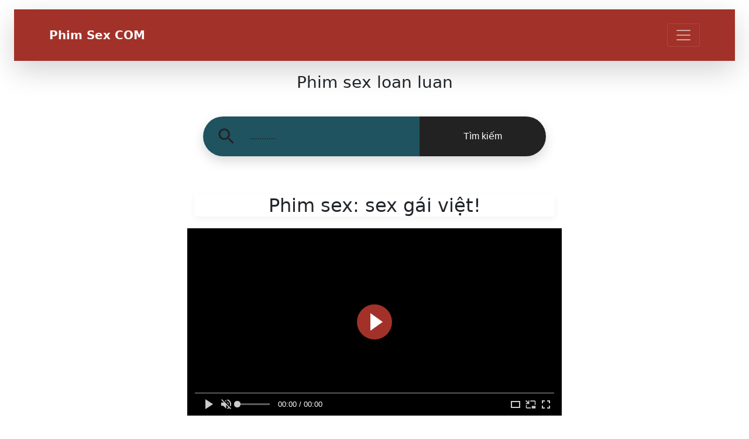

--- FILE ---
content_type: text/html; charset=UTF-8
request_url: https://www.phimtrantrui.com/sex/sex-g%C3%A1i-vi%E1%BB%87t/
body_size: 11128
content:
 

<!doctype html>
<html lang="vn">
  <head>
    <meta charset="utf-8">
    <title>sex gái việt phim xxx</title>
    <meta name="viewport" content="width=device-width, initial-scale=1, shrink-to-fit=no">
    <meta name="description" content="sex gái việt phim khiêu dâm, tình dục, phim khiêu dâm">
    <meta name="RATING" content="RTA-5042-1996-1400-1577-RTA" />
    <link rel="icon" href="/favicon/favicon.ico">
     <link rel="icon" href="/favicon/favicon-16x16.png" type="image/png" sizes="16x16"> 
     <link rel="icon" href="/favicon/favicon-32x32.png" sizes="32x32" type="image/png">
<link rel="alternate" href="https://www.phimtrantrui.com/sex/sex-g%C3%A1i-vi%E1%BB%87t/" hreflang="x-default" />
<meta property="og:title" content="sex gái việt phim xxx" />
<meta property="og:type" content="video.movie" />
<meta property="og:url" content="https://www.phimtrantrui.com/sex/sex-g%C3%A1i-vi%E1%BB%87t/" /> 
<meta property="og:image" content="https://www.phimtrantrui.com/images/5974.jpg" />
<meta property="og:description" content="sex gái việt phim khiêu dâm, tình dục, phim khiêu dâm" />
<meta property="og:video" content="https://www.bigfanporn.com/vidukas/5974/sex-g%C3%A1i-vi%E1%BB%87t/360.mp4" />
<meta property="og:video:type" content="application/x-shockwave-flash" />
<meta property="og:video:width" content="320" />
<meta property="og:video:height" content="180" />
<link rel="image_src" href="https://www.phimtrantrui.com/images/5974.jpg" />
<link rel="video_src" href="https://www.bigfanporn.com/vidukas/5974/sex-g%C3%A1i-vi%E1%BB%87t/360.mp4" />
<meta name="video_width" content="320" />
<meta name="video_height" content="180" />
<meta name="video_type" content="video/mp4" />
<meta property="twitter:description" content="sex gái việt phim khiêu dâm, tình dục, phim khiêu dâm" />
<link href="https://cdn.jsdelivr.net/npm/bootstrap@5.1.3/dist/css/bootstrap.min.css" rel="stylesheet" integrity="sha384-1BmE4kWBq78iYhFldvKuhfTAU6auU8tT94WrHftjDbrCEXSU1oBoqyl2QvZ6jIW3" crossorigin="anonymous">
    <!-- Custom styles for this template -->
    <link href="/css/album.css" rel="stylesheet">
    <link rel="sitemap" type="application/xml" title="sitemap" href="https://www.phimtrantrui.com/sitemap.xml" />
  </head>

  <body>

    <header>
      <div class="collapse py-4 my-3 px-5 mx-4 shadow-lg " style="background-color:#a23229" id="navbarHeader">
        <div class="container"> 
        <div class="row">
            <div class="col-sm-8 col-md-7 py-4">
              <h4 class="text-light">Các tìm kiếm hàng đầu của chúng tôi: </h4>
              <p class="text-muted"><a href="https://www.phimtrantrui.com/sex/vú-to/" class="text-light">  vú to </a>  |  <a href="https://www.phimtrantrui.com/sex/phim-sex-phim-sex/" class="text-light">  phim sex phim sex </a>  |  <a href="https://www.phimtrantrui.com/sex/nhật-bản-sex-không-che/" class="text-light">  nhật bản sex không che </a>  |  <a href="https://www.phimtrantrui.com/sex/sex-đam-mỹ/" class="text-light">  sex đam mỹ </a>  |  <a href="https://www.phimtrantrui.com/sex/phim-sex-an-do/" class="text-light">  phim sex an do </a>  |  <a href="https://www.phimtrantrui.com/sex/phim-tâm-lý/" class="text-light">  phim tâm lý </a>  |  <a href="https://www.phimtrantrui.com/sex/sex-nhanh-com/" class="text-light">  sex nhanh com </a>  |  <a href="https://www.phimtrantrui.com/sex/tai-phim-sex/" class="text-light">  tai phim sex </a>  |  <a href="https://www.phimtrantrui.com/sex/doitruy-net/" class="text-light">  doitruy net </a>  |  <a href="https://www.phimtrantrui.com/sex/sex-jav-hd/" class="text-light">  sex jav hd </a>  |  <a href="https://www.phimtrantrui.com/sex/tuổi-69/" class="text-light">  tuổi 69 </a>  |  <a href="https://www.phimtrantrui.com/sex/phimmoi-net/" class="text-light">  phimmoi net </a>  |  <a href="https://www.phimtrantrui.com/sex/phim-zet/" class="text-light">  phim zet </a>  |  <a href="https://www.phimtrantrui.com/sex/xnxx113/" class="text-light">  xnxx113 </a>  |  <a href="https://www.phimtrantrui.com/sex/sex-châu-mỹ/" class="text-light">  sex châu mỹ </a>  |  <a href="https://www.phimtrantrui.com/sex/xnnn/" class="text-light">  xnnn </a>  |  <a href="https://www.phimtrantrui.com/sex/javzz/" class="text-light">  javzz </a>  |  <a href="https://www.phimtrantrui.com/sex/qlizz/" class="text-light">  qlizz </a>  |  <a href="https://www.phimtrantrui.com/sex/xem-sex-việt/" class="text-light">  xem sex việt </a>  |  <a href="https://www.phimtrantrui.com/sex/phim-sex-người-mẫu/" class="text-light">  phim sex người mẫu </a>  |  <a href="https://www.phimtrantrui.com/sex/quay-len-gai-tam/" class="text-light">  quay len gai tam </a>  |  <a href="https://www.phimtrantrui.com/sex/phim-xã-hội-đen-hồng-kông/" class="text-light">  phim xã hội đen hồng kông </a>  |  <a href="https://www.phimtrantrui.com/sex/xxx-video-com/" class="text-light">  xxx video com </a>  |  <a href="https://www.phimtrantrui.com/sex/야동/" class="text-light">  야동 </a>  |  <a href="https://www.phimtrantrui.com/sex/phimsecnhatban/" class="text-light">  phimsecnhatban </a>  |  <a href="https://www.phimtrantrui.com/sex/phim-tinh-cam/" class="text-light">  phim tinh cam </a>  |  <a href="https://www.phimtrantrui.com/sex/phim-set-thu/" class="text-light">  phim set thu </a>  |  <a href="https://www.phimtrantrui.com/sex/newest/" class="text-light">  newest </a>  |  <a href="https://www.phimtrantrui.com/sex/xnzx/" class="text-light">  xnzx </a>  |  <a href="https://www.phimtrantrui.com/sex/truyen-hen-tai/" class="text-light">  truyen hen tai </a>  |  <a href="https://www.phimtrantrui.com/sex/phim-14/" class="text-light">  phim 14 </a>  |  <a href="https://www.phimtrantrui.com/sex/phim-sex-vú-bự/" class="text-light">  phim sex vú bự </a>  |  <a href="https://www.phimtrantrui.com/sex/tải-sex/" class="text-light">  tải sex </a>  |  <a href="https://www.phimtrantrui.com/sex/fuq-com/" class="text-light">  fuq com </a>  |  <a href="https://www.phimtrantrui.com/sex/sex-ba-gia/" class="text-light">  sex ba gia </a>  |  <a href="https://www.phimtrantrui.com/sex/truyện-xxx/" class="text-light">  truyện xxx </a>  |  <a href="https://www.phimtrantrui.com/sex/fimsex/" class="text-light">  fimsex </a>  |  <a href="https://www.phimtrantrui.com/sex/hentai-vn/" class="text-light">  hentai vn </a>  |  <a href="https://www.phimtrantrui.com/sex/xxn-com/" class="text-light">  xxn com </a>  |  <a href="https://www.phimtrantrui.com/sex/vungtrom-com/" class="text-light">  vungtrom com </a>  |  <a href="https://www.phimtrantrui.com/sex/vtv3-trực-tiếp-bóng-đá/" class="text-light">  vtv3 trực tiếp bóng đá </a>  |  <a href="https://www.phimtrantrui.com/sex/ky-nu-net/" class="text-light">  ky nu net </a>  |  <a href="https://www.phimtrantrui.com/sex/lauxanh-us/" class="text-light">  lauxanh us </a>  |  <a href="https://www.phimtrantrui.com/sex/phim-xxx/" class="text-light">  phim xxx </a>  |  <a href="https://www.phimtrantrui.com/sex/gif-sex/" class="text-light">  gif sex </a>  |  <a href="https://www.phimtrantrui.com/sex/xem-phim-sex-viet-nam/" class="text-light">  xem phim sex viet nam </a>  |  <a href="https://www.phimtrantrui.com/sex/phim-sex-com/" class="text-light">  phim sex com </a>  |  <a href="https://www.phimtrantrui.com/sex/hinh-sex/" class="text-light">  hinh sex </a>  |  <a href="https://www.phimtrantrui.com/sex/yuo/" class="text-light">  yuo </a>  |  <a href="https://www.phimtrantrui.com/sex/ảnh-sex/" class="text-light">  ảnh sex </a>  |  <a href="https://www.phimtrantrui.com/sex/cohet/" class="text-light">  cohet </a>  |  <a href="https://www.phimtrantrui.com/sex/sxtv/" class="text-light">  sxtv </a>  |  <a href="https://www.phimtrantrui.com/sex/xvideo-es/" class="text-light">  xvideo es </a>  |  <a href="https://www.phimtrantrui.com/sex/phimsex-viet/" class="text-light">  phimsex viet </a>  |  <a href="https://www.phimtrantrui.com/sex/sex-sub/" class="text-light">  sex sub </a>  |  <a href="https://www.phimtrantrui.com/sex/sexhayvc/" class="text-light">  sexhayvc </a>  |  <a href="https://www.phimtrantrui.com/sex/trâm-anh-sex/" class="text-light">  trâm anh sex </a>  |  <a href="https://www.phimtrantrui.com/sex/bằng-không/" class="text-light">  bằng không </a>  |  <a href="https://www.phimtrantrui.com/sex/chịch-gái/" class="text-light">  chịch gái </a>  |  <a href="https://www.phimtrantrui.com/sex/xvideo-vietnam/" class="text-light">  xvideo vietnam </a>  |  <a href="https://www.phimtrantrui.com/sex/phim-18-hd/" class="text-light">  phim 18 hd </a>  |  <a href="https://www.phimtrantrui.com/sex/nanami-misaki/" class="text-light">  nanami misaki </a>  |  <a href="https://www.phimtrantrui.com/sex/javhd-pro/" class="text-light">  javhd pro </a>  |  <a href="https://www.phimtrantrui.com/sex/phim-sex-tieng-viet/" class="text-light">  phim sex tieng viet </a>  |  <a href="https://www.phimtrantrui.com/sex/rola-takizawa/" class="text-light">  rola takizawa </a>  |  <a href="https://www.phimtrantrui.com/sex/truyện-lớn/" class="text-light">  truyện lớn </a>  |  <a href="https://www.phimtrantrui.com/sex/sex-con-trai/" class="text-light">  sex con trai </a>  |  <a href='https://www.phimtrantrui.com/sex/tan-kim-binh-mai-3d-thuyet-minh/' class='text-light'>tan kim binh mai 3d thuyet minh</a>  |  
      <a href='https://www.phimtrantrui.com/sex/adn-165/' class='text-light'>adn 165</a>  |  



            </p>
            </div>
            <div class="col-sm-4 offset-md-1 py-4">
              <ul class="list-unstyled">
                <li><a href="https://www.phimtrantrui.com" class="text-light">bigo việt nam</a></li>
               <!-- <li><a href="#" class="text-light">Top Rated Porn Videos</a></li> -->
               <!-- <li><a href="#" class="text-light">Random Videos</a></li>-->
              </ul>
            </div>
          </div>
        </div>
      </div>
      <div class="navbar navbar-dark py-4 my-3 px-5 mx-4 shadow-lg " style="background-color:#a23229">
        <div class="container d-flex justify-content-between">
          <a href="https://www.phimtrantrui.com" class="navbar-brand d-flex align-items-center  text-light">
            <strong> Phim Sex COM  </strong>
          </a>
          <button class="navbar-toggler" type="button" data-bs-toggle="collapse" data-bs-target="#navbarHeader" aria-controls="navbarHeader" aria-expanded="false" aria-label="Toggle navigation">
            <span class="navbar-toggler-icon"></span>
          </button>
        </div>
      </div>
    </header>
    <main>

      <section class="jumbotron  text-center ">
        <div class="container "> <h3 class="jumbotron-heading"> Phim sex loan luan  </h3> 
<!-- Search form -->
  <div class="s130" >
      <form role="search" id="keyword" method="POST" action="/sex/" name="keyword">
        <div class="inner-form">
          <div class="input-field first-wrap">
            <div class="svg-wrapper">
              <svg xmlns="http://www.w3.org/2000/svg" width="24" height="24" viewBox="0 0 24 24">
                <path d="M15.5 14h-.79l-.28-.27C15.41 12.59 16 11.11 16 9.5 16 5.91 13.09 3 9.5 3S3 5.91 3 9.5 5.91 16 9.5 16c1.61 0 3.09-.59 4.23-1.57l.27.28v.79l5 4.99L20.49 19l-4.99-5zm-6 0C7.01 14 5 11.99 5 9.5S7.01 5 9.5 5 14 7.01 14 9.5 11.99 14 9.5 14z"></path>
              </svg>
            </div>
            <input name="keyword" id="keywords" placeholder="..........." />
          </div>
          <div class="input-field second-wrap">
            <button class="btn-search" type="submit">Tìm kiếm</button>
          </div>
        </div>
    
      </form>
    </div>

<h2 class="jumbotron-heading box-shadow"> Phim sex:  sex gái việt!</h2>
<div class="row">  
<video id="sexy-player" preload="none" style="width: 100%; height: 360px;">
<source src="https://www.bigfanporn.com/vidukas/5974/sex-g%C3%A1i-vi%E1%BB%87t/360.mp4" title="360p" type="video/mp4"/></video> </div>
<div class="row py-3 my-3">   <h4 class="bg-light"> Thẻ phim:  </h4> <p class="text-muted"><p> <h5><span>|<a href='https://www.phimtrantrui.com/sex/phố-đèn-đỏ-lê-thánh-tôn/'>phố đèn đỏ lê thánh tôn</a></span>|&nbsp;&nbsp;<span>|<a href='https://www.phimtrantrui.com/sex/phim-sex-va-zen/'>phim sex va zen</a></span>|&nbsp;&nbsp;<span>|<a href='https://www.phimtrantrui.com/sex/yoshida-inuhito/'>yoshida inuhito</a></span>|&nbsp;&nbsp;<span>|<a href='https://www.phimtrantrui.com/sex/tú-linh/'>tú linh</a></span>|&nbsp;&nbsp;<span>|<a href='https://www.phimtrantrui.com/sex/video-mèo-lucy/'>video mèo lucy</a></span>|&nbsp;&nbsp;<span>|<a href='https://www.phimtrantrui.com/sex/hentai-màn-hình/'>hentai màn hình</a></span>|&nbsp;&nbsp;<span>|<a href='https://www.phimtrantrui.com/sex/nami-saga/'>nami saga</a></span>|&nbsp;&nbsp;<span>|<a href='https://www.phimtrantrui.com/sex/sex-sasusaku/'>sex sasusaku</a></span>|&nbsp;&nbsp;<span>|<a href='https://www.phimtrantrui.com/sex/nhà-hàng-bê-tông/'>nhà hàng bê tông</a></span>|&nbsp;&nbsp;
   </h5> </p>
</div>
 
<span id="dots"> </span><span id="more">

      
<button type="button" class="btn btn-danger py-3 my-3 mx-2">Thư rác</button>
    
        
<button type="button" class="btn btn-danger py-3 my-3 mx-2">Dưới tuổi</button>
    

  
<button type="button" class="btn btn-danger py-3 my-3 mx-2">Bản quyền</button>
   

       
<button type="button" class="btn btn-danger py-3 my-3 mx-2">Khác</button>
<div class="d-flex justify-content-center">
<textarea name="report" id="report" >Gửi cho chúng tôi thêm chi tiết...</textarea>
</div>
</span>




<button onclick="myFunction()" id="myBtn" class="btn btn-warning py-3 my-3 mx-2" >Báo cáo</button>





</div>
      </section>
      <div class="album py-4 my-5 mx-4 px-. shadow " style="background-color:#ad933c">
        <div class="container">
        <h1 class=text-light">Những bộ phim đã xem gần đây:  sex gái việt</h1>
        <div class="row">
<div class="col-md-4">
              <div class="card mb-4 box-shadow">
                <a href="https://www.phimtrantrui.com/phim/707/sexy-khoa-than-cau-xin-cho-cuong-cung-tinh-ranh-ben-trong-co-ay-am-dao" title="sexy khỏa thân cầu xin cho cương cứng tinh ranh bên trong cô ấy âm đạo"><img class="lazy" data-src="https://www.phimtrantrui.com/images/707.jpg" loading="lazy" alt="sexy khỏa thân cầu xin cho cương cứng tinh ranh bên trong cô ấy âm đạo"> </a>
                <small class="text-muted  text-right"> 36:21</small>
                <div class="card-body">
                  <a href="https://www.phimtrantrui.com/phim/707/sexy-khoa-than-cau-xin-cho-cuong-cung-tinh-ranh-ben-trong-co-ay-am-dao" title="sexy khỏa thân cầu xin cho cương cứng tinh ranh bên trong cô ấy âm đạo">sexy khỏa thân cầu xin cho cương cứng tinh ranh bên trong cô ấy âm đạo</a>
                  <div class="d-flex justify-content-between align-items-center">
                  </div>
                </div>
              </div>
            </div>
<div class="col-md-4">
              <div class="card mb-4 box-shadow">
                <a href="https://www.phimtrantrui.com/phim/708/sex-viet-nam-ren-ri-hay-sdt-ca-ve-videotape" title="sex việt nam rên rỉ hay sdt ca ve videotape"><img class="lazy" data-src="https://www.phimtrantrui.com/images/708.jpg" loading="lazy" alt="sex việt nam rên rỉ hay sdt ca ve videotape"> </a>
                <small class="text-muted  text-right"> 13:03</small>
                <div class="card-body">
                  <a href="https://www.phimtrantrui.com/phim/708/sex-viet-nam-ren-ri-hay-sdt-ca-ve-videotape" title="sex việt nam rên rỉ hay sdt ca ve videotape">sex việt nam rên rỉ hay sdt ca ve videotape</a>
                  <div class="d-flex justify-content-between align-items-center">
                  </div>
                </div>
              </div>
            </div>
<div class="col-md-4">
              <div class="card mb-4 box-shadow">
                <a href="https://www.phimtrantrui.com/phim/709/jp-ngoai-troi-nguoi-mau-bi-troi-boi-dan-ong" title="jp ngoài trời | người mẫu bị trói bởi đàn ông"><img class="lazy" data-src="https://www.phimtrantrui.com/images/709.jpg" loading="lazy" alt="jp ngoài trời | người mẫu bị trói bởi đàn ông"> </a>
                <small class="text-muted  text-right"> 10:46</small>
                <div class="card-body">
                  <a href="https://www.phimtrantrui.com/phim/709/jp-ngoai-troi-nguoi-mau-bi-troi-boi-dan-ong" title="jp ngoài trời | người mẫu bị trói bởi đàn ông">jp ngoài trời | người mẫu bị trói bởi đàn ông</a>
                  <div class="d-flex justify-content-between align-items-center">
                  </div>
                </div>
              </div>
            </div>
<div class="col-md-4">
              <div class="card mb-4 box-shadow">
                <a href="https://www.phimtrantrui.com/phim/710/chat-luong-tuyet-voi-lee-cha-dam-van-ban-soan" title="chất lượng tuyệt vời lee cha dam văn bản soạn"><img class="lazy" data-src="https://www.phimtrantrui.com/images/710.jpg" loading="lazy" alt="chất lượng tuyệt vời lee cha dam văn bản soạn"> </a>
                <small class="text-muted  text-right"> 10:00</small>
                <div class="card-body">
                  <a href="https://www.phimtrantrui.com/phim/710/chat-luong-tuyet-voi-lee-cha-dam-van-ban-soan" title="chất lượng tuyệt vời lee cha dam văn bản soạn">chất lượng tuyệt vời lee cha dam văn bản soạn</a>
                  <div class="d-flex justify-content-between align-items-center">
                  </div>
                </div>
              </div>
            </div>
<div class="col-md-4">
              <div class="card mb-4 box-shadow">
                <a href="https://www.phimtrantrui.com/phim/711/tay-nang-cho-moc-sung-vo-qua-ban-trai" title="tay nặng | cho mọc sừng vợ qua bạn trai"><img class="lazy" data-src="https://www.phimtrantrui.com/images/711.jpg" loading="lazy" alt="tay nặng | cho mọc sừng vợ qua bạn trai"> </a>
                <small class="text-muted  text-right"> 14:28</small>
                <div class="card-body">
                  <a href="https://www.phimtrantrui.com/phim/711/tay-nang-cho-moc-sung-vo-qua-ban-trai" title="tay nặng | cho mọc sừng vợ qua bạn trai">tay nặng | cho mọc sừng vợ qua bạn trai</a>
                  <div class="d-flex justify-content-between align-items-center">
                  </div>
                </div>
              </div>
            </div>
<div class="col-md-4">
              <div class="card mb-4 box-shadow">
                <a href="https://www.phimtrantrui.com/phim/712/all-wam-mien-phi-chuong-trinh-noi-loan-noi-tieng" title="all wam miễn phí chương trình nổi loạn nổi tiếng"><img class="lazy" data-src="https://www.phimtrantrui.com/images/712.jpg" loading="lazy" alt="all wam miễn phí chương trình nổi loạn nổi tiếng"> </a>
                <small class="text-muted  text-right"> 10:19</small>
                <div class="card-body">
                  <a href="https://www.phimtrantrui.com/phim/712/all-wam-mien-phi-chuong-trinh-noi-loan-noi-tieng" title="all wam miễn phí chương trình nổi loạn nổi tiếng">all wam miễn phí chương trình nổi loạn nổi tiếng</a>
                  <div class="d-flex justify-content-between align-items-center">
                  </div>
                </div>
              </div>
            </div>
<div class="col-md-4">
              <div class="card mb-4 box-shadow">
                <a href="https://www.phimtrantrui.com/phim/713/tot-dep-tuoi-teen-cung-cap-ban-thiu-to-lon-zu" title="tốt đẹp tuổi teen cung cấp bẩn thỉu to lớn Zú"><img class="lazy" data-src="https://www.phimtrantrui.com/images/713.jpg" loading="lazy" alt="tốt đẹp tuổi teen cung cấp bẩn thỉu to lớn Zú"> </a>
                <small class="text-muted  text-right"> 11:41</small>
                <div class="card-body">
                  <a href="https://www.phimtrantrui.com/phim/713/tot-dep-tuoi-teen-cung-cap-ban-thiu-to-lon-zu" title="tốt đẹp tuổi teen cung cấp bẩn thỉu to lớn Zú">tốt đẹp tuổi teen cung cấp bẩn thỉu to lớn Zú</a>
                  <div class="d-flex justify-content-between align-items-center">
                  </div>
                </div>
              </div>
            </div>
<div class="col-md-4">
              <div class="card mb-4 box-shadow">
                <a href="https://www.phimtrantrui.com/phim/714/huan-luyen-phu-hop-voi-bac-android-hentai-sexx-clip-ban-gai-cua-ban" title="huấn luyện phù hợp với bạc android hentai sexx clip bạn gái của bạn"><img class="lazy" data-src="https://www.phimtrantrui.com/images/714.jpg" loading="lazy" alt="huấn luyện phù hợp với bạc android hentai sexx clip bạn gái của bạn"> </a>
                <small class="text-muted  text-right"> 10:27</small>
                <div class="card-body">
                  <a href="https://www.phimtrantrui.com/phim/714/huan-luyen-phu-hop-voi-bac-android-hentai-sexx-clip-ban-gai-cua-ban" title="huấn luyện phù hợp với bạc android hentai sexx clip bạn gái của bạn">huấn luyện phù hợp với bạc android hentai sexx clip bạn gái của bạn</a>
                  <div class="d-flex justify-content-between align-items-center">
                  </div>
                </div>
              </div>
            </div>
<div class="col-md-4">
              <div class="card mb-4 box-shadow">
                <a href="https://www.phimtrantrui.com/phim/715/boobed-lon-babe-me-gioi-thieu-bo-nguc-lon-tuyet-voi" title="boobed lớn Babe mẹ giới thiệu bộ ngực lớn tuyệt vời"><img class="lazy" data-src="https://www.phimtrantrui.com/images/715.jpg" loading="lazy" alt="boobed lớn Babe mẹ giới thiệu bộ ngực lớn tuyệt vời"> </a>
                <small class="text-muted  text-right"> 13:37</small>
                <div class="card-body">
                  <a href="https://www.phimtrantrui.com/phim/715/boobed-lon-babe-me-gioi-thieu-bo-nguc-lon-tuyet-voi" title="boobed lớn Babe mẹ giới thiệu bộ ngực lớn tuyệt vời">boobed lớn Babe mẹ giới thiệu bộ ngực lớn tuyệt vời</a>
                  <div class="d-flex justify-content-between align-items-center">
                  </div>
                </div>
              </div>
            </div></div></div>
      </div>
    </main>
    <footer class="text-muted  " style="background-color:#a23229 " >
      <div class="container text-light">
<!--        <p class="float-right">
          <a href="#">Trở lại đầu trang</a>
        </p> -->
<p>


<script async type="application/javascript" src="https://a.magsrv.com/ad-provider.js"></script> 
 <ins class="eas6a97888e" data-zoneid="5055288"></ins> 
 <script>(AdProvider = window.AdProvider || []).push({"serve": {}});</script>
 </p>
<p>


<script async type="application/javascript" src="https://a.magsrv.com/ad-provider.js"></script> 
 <ins class="eas6a97888e2" data-zoneid="5350552"></ins> 
 <script>(AdProvider = window.AdProvider || []).push({"serve": {}});</script>
 
 <script async type="application/javascript" src="https://a.magsrv.com/ad-provider.js"></script> 
 <ins class="eas6a97888e2" data-zoneid="5350566"></ins> 
 <script>(AdProvider = window.AdProvider || []).push({"serve": {}});</script>

 <script async type="application/javascript" src="https://a.magsrv.com/ad-provider.js"></script> 
 <ins class="eas6a97888e2" data-zoneid="5350570"></ins> 
 <script>(AdProvider = window.AdProvider || []).push({"serve": {}});</script>

 <script async type="application/javascript" src="https://a.magsrv.com/ad-provider.js"></script> 
 <ins class="eas6a97888e2" data-zoneid="5350574"></ins> 
 <script>(AdProvider = window.AdProvider || []).push({"serve": {}});</script>

 <script async type="application/javascript" src="https://a.magsrv.com/ad-provider.js"></script> 
 <ins class="eas6a97888e38" data-zoneid="5350576"></ins> 
 <script>(AdProvider = window.AdProvider || []).push({"serve": {}});</script>

</p>
<p>&copy; PhimTrantrui.Com</p>
 <p> xnxn, phim sec com, phimsexsud, kết quả số miền bắc hôm nay kqxsmb, xbxx, phim heo việt nam, xem phim địt nhau, hangdep chúng tôi, xxhay, xxx video com, sex thuyết minh, sex vu to, phim hanh dong xa hoi den, trang sex hay, damvler, phim 14, sex gay vietsub, khiêu dâm đồng tính, video com, sexnhe, phim sex u50, xem phim mát mẻ, xem phim sex trung quốc, csct 002, sex chau au, dit, gai to, Hentai x, xvideo es, tuổi 69, xem phim nặng tình cảm, aizawa minami, phim sax, gái xinh thủ dâm, kichdam com, sex mup, tube8 com, dan choi xxx, phim sex cổ trang, lau xanh net, phim sex co giao thao, phim sex loạn luân không che, fim giây, phim sex vung trom, xs bac lieu, phim hentai, sextop1 tôi, xxx việt nam, znxx, video dit nhau, sextop1 com, sexnhatban, phim sex moi nhat, phim 21, phin set, phim sét việt nam, súc tích, sex may bay, tình dục chuyên nghiệp, sex ngoai tinh, sex 2020, sex vung trom, phim xes viet nam, clip sex việt nam, phim xex viet nam, truyensex, vungtrom com, cohet, tỉ lệ trực tuyến 7m cn, showbua, phim sex chau phi, sexloanluan, phim sex cực hay, xvideos es, vietfun, phímexx, fap 18, pim xec, will viet, xnnxx, taxi giả, sex nhật bản, sex ba gia, sex nhat, xxxn, phim set hay, jav nhật bản, xvideo sex, phim xvideo, phim cap ba, phim hoat hinh sex, phim set nhat ban, truyện một mảnh, sex tre em, pronhub, xnxx hentai, phim sex vietsub khong che, sexhanquoc, xsmb net, sieubua, xem lon, javhd, sex cô giáo thảo, phim sex mạnh, phim sez, opjav, tocotoco, phim cap 3, phim sex my, clip ngân sách 98, xxxvc.</p>
<p>!!!</p>
        
        <p> <a href="https://www.phimtrantrui.com/">XXX BF Porn</a></p>
 <p>Liên hệ chúng tôi: <a href="/cdn-cgi/l/email-protection" class="__cf_email__" data-cfemail="472e29212807172f2e2a133526293335322e6904282a">[email&#160;protected]</a></p>

<img rel="nofollow" src="https://whos.amung.us/widget/u38ryssa5q.png" alt=" " width="0" height="0" />
      </div>
    </footer><script data-cfasync="false" src="/cdn-cgi/scripts/5c5dd728/cloudflare-static/email-decode.min.js"></script><script src="https://cdn.fluidplayer.com/v3/current/fluidplayer.min.js"></script>
<script type="text/javascript">
    /* Initialize Fluid Player */
    fluidPlayer(
      "sexy-player",
      /* Options */
      {
        layoutControls: {
          layout: "default",
          fillToContainer: true,
      primaryColor: "#a23229",
            playButtonShowing:      true,
            autoPlay:               false,
            mute:                   true,
            doubleclickFullscreen:  true,
            keyboardControl:        true,
            allowDownload:          false,
            playbackRateEnabled:    false,
            allowTheatre:           true,
            loop:                   false,
            preload: false,
            preload: "none",
        },
        vastOptions: {
        allowVPAID: true,
        maxAllowedVastTagRedirects: 15,
    adList: [
      {
      roll: "preRoll",
        vastTag: "https://s.magsrv.com/splash.php?idzone=5087964",
        fallbackVastTags: ["https://s.magsrv.com/splash.php?idzone=5087964","https://s.magsrv.com/splash.php?idzone=5087960","https://s.magsrv.com/splash.php?idzone=5087958","https://s.magsrv.com/splash.php?idzone=5087956","https://s.magsrv.com/splash.php?idzone=5087954","https://s.magsrv.com/splash.php?idzone=5087952","https://s.magsrv.com/splash.php?idzone=5087950","https://s.magsrv.com/splash.php?idzone=5087948","https://s.magsrv.com/splash.php?idzone=5087946","https://s.magsrv.com/splash.php?idzone=5087940"],
        
      }
    ],
    adCTAText: false,
    adCTATextPosition: ""
  }
      }
    );
</script><script>
function myFunction() {
  var dots = document.getElementById("dots");
  var moreText = document.getElementById("more");
  var btnText = document.getElementById("myBtn");
  if (dots.style.display === "none") {
    dots.style.display = "inline";
    btnText.innerHTML = "Report"; 
    moreText.style.display = "none";
  } else {
    dots.style.display = "none";
    btnText.innerHTML = "Send"; 
    moreText.style.display = "inline";
  }
}
</script>
    <!-- Bootstrap core JavaScript
    ================================================== -->
    <!-- Placed at the end of the document so the pages load faster -->
<script async src="https://ajax.googleapis.com/ajax/libs/jquery/3.6.0/jquery.min.js"></script>
<script async src="https://cdn.jsdelivr.net/npm/bootstrap@5.1.3/dist/js/bootstrap.bundle.min.js" integrity="sha384-ka7Sk0Gln4gmtz2MlQnikT1wXgYsOg+OMhuP+IlRH9sENBO0LRn5q+8nbTov4+1p" crossorigin="anonymous"></script>
    <script src="https://www.phimtrantrui.com/js/dist/lazyload.min.js"></script>
    <script src="https://www.phimtrantrui.com/js/dist/playlazy.js"></script>
    <script type="application/javascript">
(function() {

    //version 1.0.0

    var adConfig = {
    "ads_host": "a.pemsrv.com",
    "syndication_host": "s.pemsrv.com",
    "idzone": 5372428,
    "popup_fallback": false,
    "popup_force": false,
    "chrome_enabled": true,
    "new_tab": false,
    "frequency_period": 5,
    "frequency_count": 3,
    "trigger_method": 1,
    "trigger_class": "",
    "trigger_delay": 5,
    "only_inline": false
};

if(!window.document.querySelectorAll){document.querySelectorAll=document.body.querySelectorAll=Object.querySelectorAll=function querySelectorAllPolyfill(r,c,i,j,a){var d=document,s=d.createStyleSheet();a=d.all;c=[];r=r.replace(/\[for\b/gi,"[htmlFor").split(",");for(i=r.length;i--;){s.addRule(r[i],"k:v");for(j=a.length;j--;){a[j].currentStyle.k&&c.push(a[j])}s.removeRule(0)}return c}}var popMagic={version:1,cookie_name:"",url:"",config:{},open_count:0,top:null,browser:null,venor_loaded:false,venor:false,configTpl:{ads_host:"",syndication_host:"",idzone:"",frequency_period:720,frequency_count:1,trigger_method:1,trigger_class:"",popup_force:false,popup_fallback:false,chrome_enabled:true,new_tab:false,cat:"",tags:"",el:"",sub:"",sub2:"",sub3:"",only_inline:false,trigger_delay:0,cookieconsent:true},init:function(config){if(typeof config.idzone==="undefined"||!config.idzone){return}if(typeof config["customTargeting"]==="undefined"){config["customTargeting"]=[]}window["customTargeting"]=config["customTargeting"]||null;var customTargeting=Object.keys(config["customTargeting"]).filter(function(c){return c.search("ex_")>=0});if(customTargeting.length){customTargeting.forEach(function(ct){return this.configTpl[ct]=null}.bind(this))}for(var key in this.configTpl){if(!Object.prototype.hasOwnProperty.call(this.configTpl,key)){continue}if(typeof config[key]!=="undefined"){this.config[key]=config[key]}else{this.config[key]=this.configTpl[key]}}if(typeof this.config.idzone==="undefined"||this.config.idzone===""){return}if(this.config.only_inline!==true){this.loadHosted()}this.addEventToElement(window,"load",this.preparePop)},getCountFromCookie:function(){if(!this.config.cookieconsent){return 0}var shownCookie=popMagic.getCookie(popMagic.cookie_name);var ctr=typeof shownCookie==="undefined"?0:parseInt(shownCookie);if(isNaN(ctr)){ctr=0}return ctr},getLastOpenedTimeFromCookie:function(){var shownCookie=popMagic.getCookie(popMagic.cookie_name);var delay=null;if(typeof shownCookie!=="undefined"){var value=shownCookie.split(";")[1];delay=value>0?parseInt(value):0}if(isNaN(delay)){delay=null}return delay},shouldShow:function(){if(popMagic.open_count>=popMagic.config.frequency_count){return false}var ctr=popMagic.getCountFromCookie();const last_opened_time=popMagic.getLastOpenedTimeFromCookie();const current_time=Math.floor(Date.now()/1e3);const maximumDelayTime=last_opened_time+popMagic.config.trigger_delay;if(last_opened_time&&maximumDelayTime>current_time){return false}popMagic.open_count=ctr;return!(ctr>=popMagic.config.frequency_count)},venorShouldShow:function(){return popMagic.venor_loaded&&popMagic.venor==="0"},setAsOpened:function(){var new_ctr=1;if(popMagic.open_count!==0){new_ctr=popMagic.open_count+1}else{new_ctr=popMagic.getCountFromCookie()+1}const last_opened_time=Math.floor(Date.now()/1e3);if(popMagic.config.cookieconsent){popMagic.setCookie(popMagic.cookie_name,`${new_ctr};${last_opened_time}`,popMagic.config.frequency_period)}},loadHosted:function(){var hostedScript=document.createElement("script");hostedScript.type="application/javascript";hostedScript.async=true;hostedScript.src="//"+this.config.ads_host+"/popunder1000.js";hostedScript.id="popmagicldr";for(var key in this.config){if(!Object.prototype.hasOwnProperty.call(this.config,key)){continue}if(key==="ads_host"||key==="syndication_host"){continue}hostedScript.setAttribute("data-exo-"+key,this.config[key])}var insertAnchor=document.getElementsByTagName("body").item(0);if(insertAnchor.firstChild){insertAnchor.insertBefore(hostedScript,insertAnchor.firstChild)}else{insertAnchor.appendChild(hostedScript)}},preparePop:function(){if(typeof exoJsPop101==="object"&&Object.prototype.hasOwnProperty.call(exoJsPop101,"add")){return}popMagic.top=self;if(popMagic.top!==self){try{if(top.document.location.toString()){popMagic.top=top}}catch(err){}}popMagic.cookie_name="zone-cap-"+popMagic.config.idzone;if(popMagic.shouldShow()){var xmlhttp=new XMLHttpRequest;xmlhttp.onreadystatechange=function(){if(xmlhttp.readyState==XMLHttpRequest.DONE){popMagic.venor_loaded=true;if(xmlhttp.status==200){popMagic.venor=xmlhttp.responseText}else{popMagic.venor="0"}}};var protocol=document.location.protocol!=="https:"&&document.location.protocol!=="http:"?"https:":document.location.protocol;xmlhttp.open("GET",protocol+"//"+popMagic.config.syndication_host+"/venor.php",true);try{xmlhttp.send()}catch(error){popMagic.venor_loaded=true}}popMagic.buildUrl();popMagic.browser=popMagic.browserDetector.detectBrowser(navigator.userAgent);if(!popMagic.config.chrome_enabled&&(popMagic.browser.name==="chrome"||popMagic.browser.name==="crios")){return}var popMethod=popMagic.getPopMethod(popMagic.browser);popMagic.addEvent("click",popMethod)},getPopMethod:function(browserInfo){if(popMagic.config.popup_force){return popMagic.methods.popup}if(popMagic.config.popup_fallback&&browserInfo.name==="chrome"&&browserInfo.version>=68&&!browserInfo.isMobile){return popMagic.methods.popup}if(browserInfo.isMobile){return popMagic.methods.default}if(browserInfo.name==="chrome"){return popMagic.methods.chromeTab}return popMagic.methods.default},buildUrl:function(){var protocol=document.location.protocol!=="https:"&&document.location.protocol!=="http:"?"https:":document.location.protocol;var p=top===self?document.URL:document.referrer;var script_info={type:"inline",name:"popMagic",ver:this.version};var encodeScriptInfo=function(script_info){var result=script_info["type"]+"|"+script_info["name"]+"|"+script_info["ver"];return encodeURIComponent(btoa(result))};var customTargetingParams="";if(customTargeting&&Object.keys(customTargeting).length){var customTargetingKeys=typeof customTargeting==="object"?Object.keys(customTargeting):customTargeting;var value;customTargetingKeys.forEach(function(key){if(typeof customTargeting==="object"){value=customTargeting[key]}else if(Array.isArray(customTargeting)){value=scriptEl.getAttribute(key)}var keyWithoutExoPrefix=key.replace("data-exo-","");customTargetingParams+=`&${keyWithoutExoPrefix}=${value}`})}this.url=protocol+"//"+this.config.syndication_host+"/splash.php"+"?cat="+this.config.cat+"&idzone="+this.config.idzone+"&type=8"+"&p="+encodeURIComponent(p)+"&sub="+this.config.sub+(this.config.sub2!==""?"&sub2="+this.config.sub2:"")+(this.config.sub3!==""?"&sub3="+this.config.sub3:"")+"&block=1"+"&el="+this.config.el+"&tags="+this.config.tags+"&cookieconsent="+this.config.cookieconsent+"&scr_info="+encodeScriptInfo(script_info)+customTargetingParams},addEventToElement:function(obj,type,fn){if(obj.addEventListener){obj.addEventListener(type,fn,false)}else if(obj.attachEvent){obj["e"+type+fn]=fn;obj[type+fn]=function(){obj["e"+type+fn](window.event)};obj.attachEvent("on"+type,obj[type+fn])}else{obj["on"+type]=obj["e"+type+fn]}},addEvent:function(type,fn){var targetElements;if(popMagic.config.trigger_method=="3"){targetElements=document.querySelectorAll("a");for(i=0;i<targetElements.length;i++){popMagic.addEventToElement(targetElements[i],type,fn)}return}if(popMagic.config.trigger_method=="2"&&popMagic.config.trigger_method!=""){var trigger_classes;var trigger_classes_final=[];if(popMagic.config.trigger_class.indexOf(",")===-1){trigger_classes=popMagic.config.trigger_class.split(" ")}else{var trimmed_trigger_classes=popMagic.config.trigger_class.replace(/\s/g,"");trigger_classes=trimmed_trigger_classes.split(",")}for(var i=0;i<trigger_classes.length;i++){if(trigger_classes[i]!==""){trigger_classes_final.push("."+trigger_classes[i])}}targetElements=document.querySelectorAll(trigger_classes_final.join(", "));for(i=0;i<targetElements.length;i++){popMagic.addEventToElement(targetElements[i],type,fn)}return}popMagic.addEventToElement(document,type,fn)},setCookie:function(name,value,ttl_minutes){if(!this.config.cookieconsent){return false}ttl_minutes=parseInt(ttl_minutes,10);var now_date=new Date;now_date.setMinutes(now_date.getMinutes()+parseInt(ttl_minutes));var c_value=encodeURIComponent(value)+"; expires="+now_date.toUTCString()+"; path=/";document.cookie=name+"="+c_value},getCookie:function(name){if(!this.config.cookieconsent){return false}var i,x,y,cookiesArray=document.cookie.split(";");for(i=0;i<cookiesArray.length;i++){x=cookiesArray[i].substr(0,cookiesArray[i].indexOf("="));y=cookiesArray[i].substr(cookiesArray[i].indexOf("=")+1);x=x.replace(/^\s+|\s+$/g,"");if(x===name){return decodeURIComponent(y)}}},randStr:function(length,possibleChars){var text="";var possible=possibleChars||"ABCDEFGHIJKLMNOPQRSTUVWXYZabcdefghijklmnopqrstuvwxyz0123456789";for(var i=0;i<length;i++){text+=possible.charAt(Math.floor(Math.random()*possible.length))}return text},isValidUserEvent:function(event){if("isTrusted"in event&&event.isTrusted&&popMagic.browser.name!=="ie"&&popMagic.browser.name!=="safari"){return true}else{return event.screenX!=0&&event.screenY!=0}},isValidHref:function(href){if(typeof href==="undefined"||href==""){return false}var empty_ref=/\s?javascript\s?:/i;return!empty_ref.test(href)},findLinkToOpen:function(clickedElement){var target=clickedElement;var location=false;try{var breakCtr=0;while(breakCtr<20&&!target.getAttribute("href")&&target!==document&&target.nodeName.toLowerCase()!=="html"){target=target.parentNode;breakCtr++}var elementTargetAttr=target.getAttribute("target");if(!elementTargetAttr||elementTargetAttr.indexOf("_blank")===-1){location=target.getAttribute("href")}}catch(err){}if(!popMagic.isValidHref(location)){location=false}return location||window.location.href},getPuId:function(){return"ok_"+Math.floor(89999999*Math.random()+1e7)},browserDetector:{browserDefinitions:[["firefox",/Firefox\/([0-9.]+)(?:\s|$)/],["opera",/Opera\/([0-9.]+)(?:\s|$)/],["opera",/OPR\/([0-9.]+)(:?\s|$)$/],["edge",/Edg(?:e|)\/([0-9._]+)/],["ie",/Trident\/7\.0.*rv:([0-9.]+)\).*Gecko$/],["ie",/MSIE\s([0-9.]+);.*Trident\/[4-7].0/],["ie",/MSIE\s(7\.0)/],["safari",/Version\/([0-9._]+).*Safari/],["chrome",/(?!Chrom.*Edg(?:e|))Chrom(?:e|ium)\/([0-9.]+)(:?\s|$)/],["chrome",/(?!Chrom.*OPR)Chrom(?:e|ium)\/([0-9.]+)(:?\s|$)/],["bb10",/BB10;\sTouch.*Version\/([0-9.]+)/],["android",/Android\s([0-9.]+)/],["ios",/Version\/([0-9._]+).*Mobile.*Safari.*/],["yandexbrowser",/YaBrowser\/([0-9._]+)/],["crios",/CriOS\/([0-9.]+)(:?\s|$)/]],detectBrowser:function(userAgent){var isMobile=userAgent.match(/Android|BlackBerry|iPhone|iPad|iPod|Opera Mini|IEMobile|WebOS|Windows Phone/i);for(var i in this.browserDefinitions){var definition=this.browserDefinitions[i];if(definition[1].test(userAgent)){var match=definition[1].exec(userAgent);var version=match&&match[1].split(/[._]/).slice(0,3);var versionTails=Array.prototype.slice.call(version,1).join("")||"0";if(version&&version.length<3){Array.prototype.push.apply(version,version.length===1?[0,0]:[0])}return{name:definition[0],version:version.join("."),versionNumber:parseFloat(version[0]+"."+versionTails),isMobile:isMobile}}}return{name:"other",version:"1.0",versionNumber:1,isMobile:isMobile}}},methods:{default:function(triggeredEvent){if(!popMagic.shouldShow()||!popMagic.venorShouldShow()||!popMagic.isValidUserEvent(triggeredEvent))return true;var clickedElement=triggeredEvent.target||triggeredEvent.srcElement;var href=popMagic.findLinkToOpen(clickedElement);window.open(href,"_blank");popMagic.setAsOpened();popMagic.top.document.location=popMagic.url;if(typeof triggeredEvent.preventDefault!=="undefined"){triggeredEvent.preventDefault();triggeredEvent.stopPropagation()}return true},chromeTab:function(event){if(!popMagic.shouldShow()||!popMagic.venorShouldShow()||!popMagic.isValidUserEvent(event))return true;if(typeof event.preventDefault!=="undefined"){event.preventDefault();event.stopPropagation()}else{return true}var a=top.window.document.createElement("a");var target=event.target||event.srcElement;a.href=popMagic.findLinkToOpen(target);document.getElementsByTagName("body")[0].appendChild(a);var e=new MouseEvent("click",{bubbles:true,cancelable:true,view:window,screenX:0,screenY:0,clientX:0,clientY:0,ctrlKey:true,altKey:false,shiftKey:false,metaKey:true,button:0});e.preventDefault=undefined;a.dispatchEvent(e);a.parentNode.removeChild(a);window.open(popMagic.url,"_self");popMagic.setAsOpened()},popup:function(triggeredEvent){if(!popMagic.shouldShow()||!popMagic.venorShouldShow()||!popMagic.isValidUserEvent(triggeredEvent))return true;var winOptions="";if(popMagic.config.popup_fallback&&!popMagic.config.popup_force){var height=Math.max(Math.round(window.innerHeight*.8),300);var width=Math.max(Math.round(window.innerWidth*.7),300);var top=window.screenY+100;var left=window.screenX+100;winOptions="menubar=1,resizable=1,width="+width+",height="+height+",top="+top+",left="+left}var prePopUrl=document.location.href;var popWin=window.open(prePopUrl,popMagic.getPuId(),winOptions);setTimeout(function(){popWin.location.href=popMagic.url},200);popMagic.setAsOpened();if(typeof triggeredEvent.preventDefault!=="undefined"){triggeredEvent.preventDefault();triggeredEvent.stopPropagation()}}}};    popMagic.init(adConfig);
})();


</script>  





<script defer src="https://static.cloudflareinsights.com/beacon.min.js/vcd15cbe7772f49c399c6a5babf22c1241717689176015" integrity="sha512-ZpsOmlRQV6y907TI0dKBHq9Md29nnaEIPlkf84rnaERnq6zvWvPUqr2ft8M1aS28oN72PdrCzSjY4U6VaAw1EQ==" data-cf-beacon='{"version":"2024.11.0","token":"40b4d1b293ce46588de7153051972e79","r":1,"server_timing":{"name":{"cfCacheStatus":true,"cfEdge":true,"cfExtPri":true,"cfL4":true,"cfOrigin":true,"cfSpeedBrain":true},"location_startswith":null}}' crossorigin="anonymous"></script>
</body>
</html>


--- FILE ---
content_type: application/x-javascript
request_url: https://www.phimtrantrui.com/js/dist/playlazy.js
body_size: -161
content:
(function () {
        function logElementEvent(eventName, element) {
          console.log(Date.now(), eventName, element.getAttribute("data-src"));
        }

        var callback_enter = function (element) {
          logElementEvent("ENTERED", element);
        };
        var callback_exit = function (element) {
          logElementEvent("EXITED", element);
        };
        var callback_loading = function (element) {
          logElementEvent("LOADING", element);
        };
        var callback_loaded = function (element) {
          logElementEvent("LOADED", element);
        };
        var callback_error = function (element) {
          logElementEvent("ERROR", element);
          element.src = "/Banglas/js/dist/error.jpg";
        };
        var callback_finish = function () {
          logElementEvent("✔FINISHED", document.documentElement);
        };
        var callback_cancel = function (element) {
          logElementEvent("CANCEL", element);
        };

        var ll = new LazyLoad({
          class_applied: "lz-applied",
          class_loading: "lz-loading",
          class_loaded: "lz-loaded",
          class_error: "lz-error",
          class_entered: "lz-entered",
          class_exited: "lz-exited",
          // Assign the callbacks defined above
          callback_enter: callback_enter,
          callback_exit: callback_exit,
          callback_cancel: callback_cancel,
          callback_loading: callback_loading,
          callback_loaded: callback_loaded,
          callback_error: callback_error,
          callback_finish: callback_finish
        });
      })();